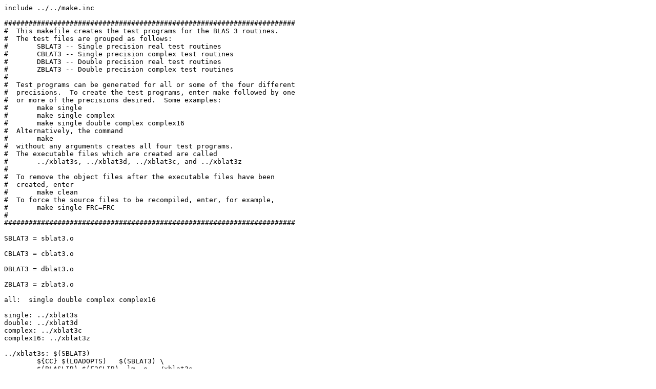

--- FILE ---
content_type: text/plain; charset=UTF-8
request_url: https://www.netlib.org/clapack/CLAPACK-3.1.1/BLAS/TESTING/Makeblat3
body_size: 1872
content:
include ../../make.inc
 
#######################################################################
#  This makefile creates the test programs for the BLAS 3 routines.
#  The test files are grouped as follows:
#       SBLAT3 -- Single precision real test routines
#       CBLAT3 -- Single precision complex test routines
#       DBLAT3 -- Double precision real test routines
#       ZBLAT3 -- Double precision complex test routines
#
#  Test programs can be generated for all or some of the four different
#  precisions.  To create the test programs, enter make followed by one
#  or more of the precisions desired.  Some examples:
#       make single
#       make single complex
#       make single double complex complex16
#  Alternatively, the command
#       make
#  without any arguments creates all four test programs.
#  The executable files which are created are called
#       ../xblat3s, ../xblat3d, ../xblat3c, and ../xblat3z
#
#  To remove the object files after the executable files have been
#  created, enter
#       make clean
#  To force the source files to be recompiled, enter, for example,
#       make single FRC=FRC
#
#######################################################################

SBLAT3 = sblat3.o

CBLAT3 = cblat3.o 

DBLAT3 = dblat3.o 

ZBLAT3 = zblat3.o

all:  single double complex complex16

single: ../xblat3s
double: ../xblat3d
complex: ../xblat3c
complex16: ../xblat3z

../xblat3s: $(SBLAT3)
	${CC} $(LOADOPTS)   $(SBLAT3) \
        $(BLASLIB) $(F2CLIB) -lm -o ../xblat3s

../xblat3c: $(CBLAT3) 
	${CC} $(LOADOPTS)   $(CBLAT3) \
        $(BLASLIB) $(F2CLIB) -lm -o ../xblat3c
 
../xblat3d: $(DBLAT3) 
	${CC} $(LOADOPTS)   $(DBLAT3) \
        $(BLASLIB) $(F2CLIB) -lm -o ../xblat3d
 
../xblat3z: $(ZBLAT3) 
	${CC} $(LOADOPTS)   $(ZBLAT3) \
        $(BLASLIB) $(F2CLIB) -lm -o ../xblat3z
 
$(SBLAT3): $(FRC)
$(CBLAT3): $(FRC)
$(DBLAT3): $(FRC)
$(ZBLAT3): $(FRC)
 
FRC:
	@FRC=$(FRC)
 
clean:
	rm -f *.o
 
.c.o: 
	${CC} $(CFLAGS) -c $<
